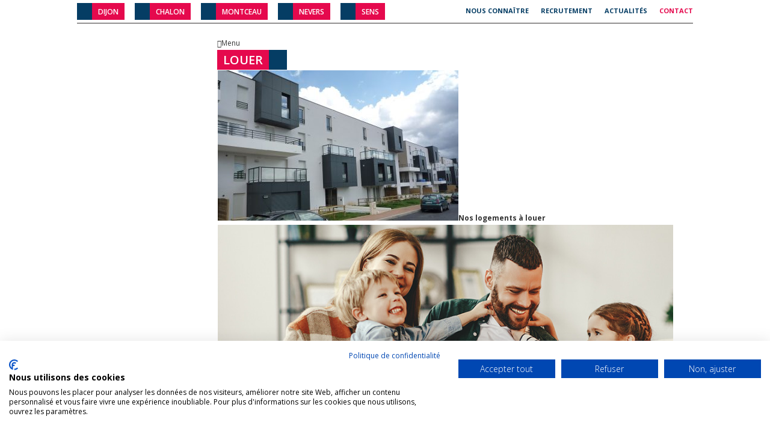

--- FILE ---
content_type: text/html; charset=UTF-8
request_url: https://www.habellis.fr/1-mois-de-loyer-hc-offert-pour-les-jeunes-actifs/1-mois-de-loyer-hc-offert-jeunes-actifs/
body_size: 15934
content:
<!DOCTYPE html><html lang="fr-FR"><head><meta charset="UTF-8" /><meta http-equiv="X-UA-Compatible" content="IE=edge"><link rel="pingback" href="https://www.habellis.fr/xmlrpc.php" /> <script defer src="[data-uri]"></script> <script defer src="[data-uri]"></script><meta name='robots' content='index, follow, max-image-preview:large, max-snippet:-1, max-video-preview:-1' /><style>img:is([sizes="auto" i], [sizes^="auto," i]) { contain-intrinsic-size: 3000px 1500px }</style> <script defer src="[data-uri]"></script> <title>1 MOIS DE LOYER HC OFFERT - JEUNES ACTIFS - Habellis</title><link rel="canonical" href="https://www.habellis.fr/1-mois-de-loyer-hc-offert-pour-les-jeunes-actifs/1-mois-de-loyer-hc-offert-jeunes-actifs/" /><meta property="og:locale" content="fr_FR" /><meta property="og:type" content="article" /><meta property="og:title" content="1 MOIS DE LOYER HC OFFERT - JEUNES ACTIFS - Habellis" /><meta property="og:url" content="https://www.habellis.fr/1-mois-de-loyer-hc-offert-pour-les-jeunes-actifs/1-mois-de-loyer-hc-offert-jeunes-actifs/" /><meta property="og:site_name" content="Habellis" /><meta property="og:image" content="https://www.habellis.fr/1-mois-de-loyer-hc-offert-pour-les-jeunes-actifs/1-mois-de-loyer-hc-offert-jeunes-actifs" /><meta property="og:image:width" content="646" /><meta property="og:image:height" content="472" /><meta property="og:image:type" content="image/jpeg" /><meta name="twitter:card" content="summary_large_image" /> <script type="application/ld+json" class="yoast-schema-graph">{"@context":"https://schema.org","@graph":[{"@type":"WebPage","@id":"https://www.habellis.fr/1-mois-de-loyer-hc-offert-pour-les-jeunes-actifs/1-mois-de-loyer-hc-offert-jeunes-actifs/","url":"https://www.habellis.fr/1-mois-de-loyer-hc-offert-pour-les-jeunes-actifs/1-mois-de-loyer-hc-offert-jeunes-actifs/","name":"1 MOIS DE LOYER HC OFFERT - JEUNES ACTIFS - Habellis","isPartOf":{"@id":"https://www.habellis.fr/#website"},"primaryImageOfPage":{"@id":"https://www.habellis.fr/1-mois-de-loyer-hc-offert-pour-les-jeunes-actifs/1-mois-de-loyer-hc-offert-jeunes-actifs/#primaryimage"},"image":{"@id":"https://www.habellis.fr/1-mois-de-loyer-hc-offert-pour-les-jeunes-actifs/1-mois-de-loyer-hc-offert-jeunes-actifs/#primaryimage"},"thumbnailUrl":"https://www.habellis.fr/wp-content/uploads/2018/08/1-mois-de-loyer-hc-offert-jeunes-actifs.jpg","datePublished":"2018-08-31T07:32:49+00:00","breadcrumb":{"@id":"https://www.habellis.fr/1-mois-de-loyer-hc-offert-pour-les-jeunes-actifs/1-mois-de-loyer-hc-offert-jeunes-actifs/#breadcrumb"},"inLanguage":"fr-FR","potentialAction":[{"@type":"ReadAction","target":["https://www.habellis.fr/1-mois-de-loyer-hc-offert-pour-les-jeunes-actifs/1-mois-de-loyer-hc-offert-jeunes-actifs/"]}]},{"@type":"ImageObject","inLanguage":"fr-FR","@id":"https://www.habellis.fr/1-mois-de-loyer-hc-offert-pour-les-jeunes-actifs/1-mois-de-loyer-hc-offert-jeunes-actifs/#primaryimage","url":"https://www.habellis.fr/wp-content/uploads/2018/08/1-mois-de-loyer-hc-offert-jeunes-actifs.jpg","contentUrl":"https://www.habellis.fr/wp-content/uploads/2018/08/1-mois-de-loyer-hc-offert-jeunes-actifs.jpg","width":646,"height":472},{"@type":"BreadcrumbList","@id":"https://www.habellis.fr/1-mois-de-loyer-hc-offert-pour-les-jeunes-actifs/1-mois-de-loyer-hc-offert-jeunes-actifs/#breadcrumb","itemListElement":[{"@type":"ListItem","position":1,"name":"Accueil","item":"https://www.habellis.fr/"},{"@type":"ListItem","position":2,"name":"1 mois de loyer (HC) offert pour les Jeunes Actifs","item":"https://www.habellis.fr/1-mois-de-loyer-hc-offert-pour-les-jeunes-actifs/"},{"@type":"ListItem","position":3,"name":"1 MOIS DE LOYER HC OFFERT &#8211; JEUNES ACTIFS"}]},{"@type":"WebSite","@id":"https://www.habellis.fr/#website","url":"https://www.habellis.fr/","name":"Habellis","description":"On vous aime bien chez vous","potentialAction":[{"@type":"SearchAction","target":{"@type":"EntryPoint","urlTemplate":"https://www.habellis.fr/?s={search_term_string}"},"query-input":{"@type":"PropertyValueSpecification","valueRequired":true,"valueName":"search_term_string"}}],"inLanguage":"fr-FR"}]}</script> <link rel='dns-prefetch' href='//consent.cookiefirst.com' /><link rel='dns-prefetch' href='//fonts.googleapis.com' /><link rel="alternate" type="application/rss+xml" title="Habellis &raquo; Flux" href="https://www.habellis.fr/feed/" /><link rel="alternate" type="application/rss+xml" title="Habellis &raquo; Flux des commentaires" href="https://www.habellis.fr/comments/feed/" /><meta content="Divi child v.2.5.5" name="generator"/><link rel='stylesheet' id='wpl-google-font-css' href='//fonts.googleapis.com/css?family=Droid+Serif%7COpen+Sans%7CLato%7CBenchNine&#038;ver=6.8.3' type='text/css' media='all' /><link rel='stylesheet' id='wpl_frontend_main_style-css' href='https://www.habellis.fr/wp-content/cache/autoptimize/autoptimize_single_b17d1924b61f891eb80dda4260f0fc56.php?ver=6.8.3' type='text/css' media='all' /><link rel='stylesheet' id='wpl_theme_compatibility_style-css' href='https://www.habellis.fr/wp-content/cache/autoptimize/autoptimize_single_7ee44698633deb0c0c5b2ef4b2b1c78b.php?ver=6.8.3' type='text/css' media='all' /><style id='wp-emoji-styles-inline-css' type='text/css'>img.wp-smiley, img.emoji {
		display: inline !important;
		border: none !important;
		box-shadow: none !important;
		height: 1em !important;
		width: 1em !important;
		margin: 0 0.07em !important;
		vertical-align: -0.1em !important;
		background: none !important;
		padding: 0 !important;
	}</style><link rel='stylesheet' id='wp-block-library-css' href='https://www.habellis.fr/wp-includes/css/dist/block-library/style.min.css?ver=6.8.3' type='text/css' media='all' /><style id='classic-theme-styles-inline-css' type='text/css'>/*! This file is auto-generated */
.wp-block-button__link{color:#fff;background-color:#32373c;border-radius:9999px;box-shadow:none;text-decoration:none;padding:calc(.667em + 2px) calc(1.333em + 2px);font-size:1.125em}.wp-block-file__button{background:#32373c;color:#fff;text-decoration:none}</style><style id='global-styles-inline-css' type='text/css'>:root{--wp--preset--aspect-ratio--square: 1;--wp--preset--aspect-ratio--4-3: 4/3;--wp--preset--aspect-ratio--3-4: 3/4;--wp--preset--aspect-ratio--3-2: 3/2;--wp--preset--aspect-ratio--2-3: 2/3;--wp--preset--aspect-ratio--16-9: 16/9;--wp--preset--aspect-ratio--9-16: 9/16;--wp--preset--color--black: #000000;--wp--preset--color--cyan-bluish-gray: #abb8c3;--wp--preset--color--white: #ffffff;--wp--preset--color--pale-pink: #f78da7;--wp--preset--color--vivid-red: #cf2e2e;--wp--preset--color--luminous-vivid-orange: #ff6900;--wp--preset--color--luminous-vivid-amber: #fcb900;--wp--preset--color--light-green-cyan: #7bdcb5;--wp--preset--color--vivid-green-cyan: #00d084;--wp--preset--color--pale-cyan-blue: #8ed1fc;--wp--preset--color--vivid-cyan-blue: #0693e3;--wp--preset--color--vivid-purple: #9b51e0;--wp--preset--gradient--vivid-cyan-blue-to-vivid-purple: linear-gradient(135deg,rgba(6,147,227,1) 0%,rgb(155,81,224) 100%);--wp--preset--gradient--light-green-cyan-to-vivid-green-cyan: linear-gradient(135deg,rgb(122,220,180) 0%,rgb(0,208,130) 100%);--wp--preset--gradient--luminous-vivid-amber-to-luminous-vivid-orange: linear-gradient(135deg,rgba(252,185,0,1) 0%,rgba(255,105,0,1) 100%);--wp--preset--gradient--luminous-vivid-orange-to-vivid-red: linear-gradient(135deg,rgba(255,105,0,1) 0%,rgb(207,46,46) 100%);--wp--preset--gradient--very-light-gray-to-cyan-bluish-gray: linear-gradient(135deg,rgb(238,238,238) 0%,rgb(169,184,195) 100%);--wp--preset--gradient--cool-to-warm-spectrum: linear-gradient(135deg,rgb(74,234,220) 0%,rgb(151,120,209) 20%,rgb(207,42,186) 40%,rgb(238,44,130) 60%,rgb(251,105,98) 80%,rgb(254,248,76) 100%);--wp--preset--gradient--blush-light-purple: linear-gradient(135deg,rgb(255,206,236) 0%,rgb(152,150,240) 100%);--wp--preset--gradient--blush-bordeaux: linear-gradient(135deg,rgb(254,205,165) 0%,rgb(254,45,45) 50%,rgb(107,0,62) 100%);--wp--preset--gradient--luminous-dusk: linear-gradient(135deg,rgb(255,203,112) 0%,rgb(199,81,192) 50%,rgb(65,88,208) 100%);--wp--preset--gradient--pale-ocean: linear-gradient(135deg,rgb(255,245,203) 0%,rgb(182,227,212) 50%,rgb(51,167,181) 100%);--wp--preset--gradient--electric-grass: linear-gradient(135deg,rgb(202,248,128) 0%,rgb(113,206,126) 100%);--wp--preset--gradient--midnight: linear-gradient(135deg,rgb(2,3,129) 0%,rgb(40,116,252) 100%);--wp--preset--font-size--small: 13px;--wp--preset--font-size--medium: 20px;--wp--preset--font-size--large: 36px;--wp--preset--font-size--x-large: 42px;--wp--preset--spacing--20: 0.44rem;--wp--preset--spacing--30: 0.67rem;--wp--preset--spacing--40: 1rem;--wp--preset--spacing--50: 1.5rem;--wp--preset--spacing--60: 2.25rem;--wp--preset--spacing--70: 3.38rem;--wp--preset--spacing--80: 5.06rem;--wp--preset--shadow--natural: 6px 6px 9px rgba(0, 0, 0, 0.2);--wp--preset--shadow--deep: 12px 12px 50px rgba(0, 0, 0, 0.4);--wp--preset--shadow--sharp: 6px 6px 0px rgba(0, 0, 0, 0.2);--wp--preset--shadow--outlined: 6px 6px 0px -3px rgba(255, 255, 255, 1), 6px 6px rgba(0, 0, 0, 1);--wp--preset--shadow--crisp: 6px 6px 0px rgba(0, 0, 0, 1);}:where(.is-layout-flex){gap: 0.5em;}:where(.is-layout-grid){gap: 0.5em;}body .is-layout-flex{display: flex;}.is-layout-flex{flex-wrap: wrap;align-items: center;}.is-layout-flex > :is(*, div){margin: 0;}body .is-layout-grid{display: grid;}.is-layout-grid > :is(*, div){margin: 0;}:where(.wp-block-columns.is-layout-flex){gap: 2em;}:where(.wp-block-columns.is-layout-grid){gap: 2em;}:where(.wp-block-post-template.is-layout-flex){gap: 1.25em;}:where(.wp-block-post-template.is-layout-grid){gap: 1.25em;}.has-black-color{color: var(--wp--preset--color--black) !important;}.has-cyan-bluish-gray-color{color: var(--wp--preset--color--cyan-bluish-gray) !important;}.has-white-color{color: var(--wp--preset--color--white) !important;}.has-pale-pink-color{color: var(--wp--preset--color--pale-pink) !important;}.has-vivid-red-color{color: var(--wp--preset--color--vivid-red) !important;}.has-luminous-vivid-orange-color{color: var(--wp--preset--color--luminous-vivid-orange) !important;}.has-luminous-vivid-amber-color{color: var(--wp--preset--color--luminous-vivid-amber) !important;}.has-light-green-cyan-color{color: var(--wp--preset--color--light-green-cyan) !important;}.has-vivid-green-cyan-color{color: var(--wp--preset--color--vivid-green-cyan) !important;}.has-pale-cyan-blue-color{color: var(--wp--preset--color--pale-cyan-blue) !important;}.has-vivid-cyan-blue-color{color: var(--wp--preset--color--vivid-cyan-blue) !important;}.has-vivid-purple-color{color: var(--wp--preset--color--vivid-purple) !important;}.has-black-background-color{background-color: var(--wp--preset--color--black) !important;}.has-cyan-bluish-gray-background-color{background-color: var(--wp--preset--color--cyan-bluish-gray) !important;}.has-white-background-color{background-color: var(--wp--preset--color--white) !important;}.has-pale-pink-background-color{background-color: var(--wp--preset--color--pale-pink) !important;}.has-vivid-red-background-color{background-color: var(--wp--preset--color--vivid-red) !important;}.has-luminous-vivid-orange-background-color{background-color: var(--wp--preset--color--luminous-vivid-orange) !important;}.has-luminous-vivid-amber-background-color{background-color: var(--wp--preset--color--luminous-vivid-amber) !important;}.has-light-green-cyan-background-color{background-color: var(--wp--preset--color--light-green-cyan) !important;}.has-vivid-green-cyan-background-color{background-color: var(--wp--preset--color--vivid-green-cyan) !important;}.has-pale-cyan-blue-background-color{background-color: var(--wp--preset--color--pale-cyan-blue) !important;}.has-vivid-cyan-blue-background-color{background-color: var(--wp--preset--color--vivid-cyan-blue) !important;}.has-vivid-purple-background-color{background-color: var(--wp--preset--color--vivid-purple) !important;}.has-black-border-color{border-color: var(--wp--preset--color--black) !important;}.has-cyan-bluish-gray-border-color{border-color: var(--wp--preset--color--cyan-bluish-gray) !important;}.has-white-border-color{border-color: var(--wp--preset--color--white) !important;}.has-pale-pink-border-color{border-color: var(--wp--preset--color--pale-pink) !important;}.has-vivid-red-border-color{border-color: var(--wp--preset--color--vivid-red) !important;}.has-luminous-vivid-orange-border-color{border-color: var(--wp--preset--color--luminous-vivid-orange) !important;}.has-luminous-vivid-amber-border-color{border-color: var(--wp--preset--color--luminous-vivid-amber) !important;}.has-light-green-cyan-border-color{border-color: var(--wp--preset--color--light-green-cyan) !important;}.has-vivid-green-cyan-border-color{border-color: var(--wp--preset--color--vivid-green-cyan) !important;}.has-pale-cyan-blue-border-color{border-color: var(--wp--preset--color--pale-cyan-blue) !important;}.has-vivid-cyan-blue-border-color{border-color: var(--wp--preset--color--vivid-cyan-blue) !important;}.has-vivid-purple-border-color{border-color: var(--wp--preset--color--vivid-purple) !important;}.has-vivid-cyan-blue-to-vivid-purple-gradient-background{background: var(--wp--preset--gradient--vivid-cyan-blue-to-vivid-purple) !important;}.has-light-green-cyan-to-vivid-green-cyan-gradient-background{background: var(--wp--preset--gradient--light-green-cyan-to-vivid-green-cyan) !important;}.has-luminous-vivid-amber-to-luminous-vivid-orange-gradient-background{background: var(--wp--preset--gradient--luminous-vivid-amber-to-luminous-vivid-orange) !important;}.has-luminous-vivid-orange-to-vivid-red-gradient-background{background: var(--wp--preset--gradient--luminous-vivid-orange-to-vivid-red) !important;}.has-very-light-gray-to-cyan-bluish-gray-gradient-background{background: var(--wp--preset--gradient--very-light-gray-to-cyan-bluish-gray) !important;}.has-cool-to-warm-spectrum-gradient-background{background: var(--wp--preset--gradient--cool-to-warm-spectrum) !important;}.has-blush-light-purple-gradient-background{background: var(--wp--preset--gradient--blush-light-purple) !important;}.has-blush-bordeaux-gradient-background{background: var(--wp--preset--gradient--blush-bordeaux) !important;}.has-luminous-dusk-gradient-background{background: var(--wp--preset--gradient--luminous-dusk) !important;}.has-pale-ocean-gradient-background{background: var(--wp--preset--gradient--pale-ocean) !important;}.has-electric-grass-gradient-background{background: var(--wp--preset--gradient--electric-grass) !important;}.has-midnight-gradient-background{background: var(--wp--preset--gradient--midnight) !important;}.has-small-font-size{font-size: var(--wp--preset--font-size--small) !important;}.has-medium-font-size{font-size: var(--wp--preset--font-size--medium) !important;}.has-large-font-size{font-size: var(--wp--preset--font-size--large) !important;}.has-x-large-font-size{font-size: var(--wp--preset--font-size--x-large) !important;}
:where(.wp-block-post-template.is-layout-flex){gap: 1.25em;}:where(.wp-block-post-template.is-layout-grid){gap: 1.25em;}
:where(.wp-block-columns.is-layout-flex){gap: 2em;}:where(.wp-block-columns.is-layout-grid){gap: 2em;}
:root :where(.wp-block-pullquote){font-size: 1.5em;line-height: 1.6;}</style><link rel='stylesheet' id='contact-form-7-css' href='https://www.habellis.fr/wp-content/cache/autoptimize/autoptimize_single_64ac31699f5326cb3c76122498b76f66.php?ver=6.1.2' type='text/css' media='all' /><link rel='stylesheet' id='cookiefirst-plugin-css' href='https://www.habellis.fr/wp-content/plugins/cookiefirst-plugin/public/css/cookiefirst-plugin-public.css?ver=1.0.0' type='text/css' media='all' /><link rel='stylesheet' id='divi-parent-style-css' href='https://www.habellis.fr/wp-content/cache/autoptimize/autoptimize_single_4ede367928adb826f4080a9a5efb21ef.php?ver=6.8.3' type='text/css' media='all' /><link rel='stylesheet' id='divi-fonts-css' href='https://fonts.googleapis.com/css?family=Open+Sans:300italic,400italic,600italic,700italic,800italic,400,300,600,700,800&#038;subset=latin,latin-ext' type='text/css' media='all' /><link rel='stylesheet' id='divi-style-css' href='https://www.habellis.fr/wp-content/cache/autoptimize/autoptimize_single_841cdc7792ec015cee092c528e71bb0a.php?ver=3.15' type='text/css' media='all' /><link rel='stylesheet' id='wp_mailjet_form_builder_widget-widget-front-styles-css' href='https://www.habellis.fr/wp-content/cache/autoptimize/autoptimize_single_3d63b3e505bd3b71bbec6ce647ae8980.php?ver=6.1.5' type='text/css' media='all' /><link rel='stylesheet' id='et_lb_modules-css' href='https://www.habellis.fr/wp-content/cache/autoptimize/autoptimize_single_c0102af27938567cb82cc02e4da3a673.php?ver=2.4' type='text/css' media='all' /><link rel='stylesheet' id='et-shortcodes-responsive-css-css' href='https://www.habellis.fr/wp-content/cache/autoptimize/autoptimize_single_58f7be607923d9296d5628a2d7469422.php?ver=3.15' type='text/css' media='all' /><link rel='stylesheet' id='dashicons-css' href='https://www.habellis.fr/wp-includes/css/dashicons.min.css?ver=6.8.3' type='text/css' media='all' /><link rel='stylesheet' id='ubermenu-css' href='https://www.habellis.fr/wp-content/plugins/ubermenu/pro/assets/css/ubermenu.min.css?ver=3.8.5' type='text/css' media='all' /><link rel='stylesheet' id='ubermenu-minimal-css' href='https://www.habellis.fr/wp-content/cache/autoptimize/autoptimize_single_4558b11507ff6fe023ad657d88becd42.php?ver=6.8.3' type='text/css' media='all' /><link rel='stylesheet' id='ubermenu-font-awesome-all-css' href='https://www.habellis.fr/wp-content/plugins/ubermenu/assets/fontawesome/css/all.min.css?ver=6.8.3' type='text/css' media='all' /><link rel='stylesheet' id='magnific-popup-css' href='https://www.habellis.fr/wp-content/cache/autoptimize/autoptimize_single_6e30bbc36a055e4e39e3b1fe966ba0b2.php?ver=3.15' type='text/css' media='all' /><link rel='stylesheet' id='child-style-css' href='https://www.habellis.fr/wp-content/cache/autoptimize/autoptimize_single_68bb20b2059a30cc634d28f348afa868.php?1692610321' type='text/css' media='all' /><link rel='stylesheet' id='child-style-resp-css' href='https://www.habellis.fr/wp-content/cache/autoptimize/autoptimize_single_7a75b17cf1f13c2c364826aae968d3a8.php?1692610321' type='text/css' media='all' /><link rel='stylesheet' id='font-awesome-css' href='https://www.habellis.fr/wp-content/themes/Divichild/assets/css/all.min.css' type='text/css' media='all' /> <script type="text/javascript" src="https://www.habellis.fr/wp-includes/js/jquery/jquery.min.js?ver=3.7.1" id="jquery-core-js"></script> <script defer type="text/javascript" src="https://www.habellis.fr/wp-includes/js/jquery/jquery-migrate.min.js?ver=3.4.1" id="jquery-migrate-js"></script> <script defer type="text/javascript" src="https://www.habellis.fr/wp-content/plugins/real-estate-listing-realtyna-wpl-pro/assets/js/frontend.min.js?ver=6.8.3" id="wpl_frontend_javascript-js"></script> <script defer type="text/javascript" src="https://www.habellis.fr/wp-content/plugins/real-estate-listing-realtyna-wpl-pro/assets/js/libraries/wpl.handlebars.min.js?ver=6.8.3" id="handlebars-js"></script> <script defer type="text/javascript" src="https://www.habellis.fr/wp-content/plugins/real-estate-listing-realtyna-wpl-pro/assets/styles/divi/main.min.js?ver=6.8.3" id="wpl_theme_compatibility_js-js"></script> <script defer type="text/javascript" src="https://www.habellis.fr/wp-content/cache/autoptimize/autoptimize_single_49cea0a781874a962879c2caca9bc322.php?ver=1.0.0" id="cookiefirst-plugin-js"></script> <script defer type="text/javascript" src="https://consent.cookiefirst.com/sites/habellis.fr-baffd383-05de-4ae0-8ac5-e8e79d3fe3e3/consent.js?ver=6.8.3" id="cookiefirst-script-js"></script> <script defer type="text/javascript" src="https://code.jquery.com/jquery-3.5.1.min.js?ver=6.8.3" id="jquery3.5.1-js"></script> <script defer id="jquery3.5.1-js-after" src="[data-uri]"></script> <script defer type="text/javascript" src="https://www.habellis.fr/wp-content/themes/Divichild/assets/js/empty.js?ver=6.8.3" id="custom-javascript-js"></script> <link rel="https://api.w.org/" href="https://www.habellis.fr/wp-json/" /><link rel="alternate" title="JSON" type="application/json" href="https://www.habellis.fr/wp-json/wp/v2/media/11951" /><link rel='shortlink' href='https://www.habellis.fr/?p=11951' /><link rel="alternate" title="oEmbed (JSON)" type="application/json+oembed" href="https://www.habellis.fr/wp-json/oembed/1.0/embed?url=https%3A%2F%2Fwww.habellis.fr%2F1-mois-de-loyer-hc-offert-pour-les-jeunes-actifs%2F1-mois-de-loyer-hc-offert-jeunes-actifs%2F" /><link rel="alternate" title="oEmbed (XML)" type="text/xml+oembed" href="https://www.habellis.fr/wp-json/oembed/1.0/embed?url=https%3A%2F%2Fwww.habellis.fr%2F1-mois-de-loyer-hc-offert-pour-les-jeunes-actifs%2F1-mois-de-loyer-hc-offert-jeunes-actifs%2F&#038;format=xml" /><style id="ubermenu-custom-generated-css">/* Status: Loaded from Transient */</style><meta name="viewport" content="width=device-width, initial-scale=1.0, maximum-scale=1.0, user-scalable=0" /><meta name="generator" content="Powered by Slider Revolution 6.7.38 - responsive, Mobile-Friendly Slider Plugin for WordPress with comfortable drag and drop interface." /><link rel="icon" href="https://www.habellis.fr/wp-content/uploads/2020/11/cropped-AL-HABELLIS-Q-1-32x32.png" sizes="32x32" /><link rel="icon" href="https://www.habellis.fr/wp-content/uploads/2020/11/cropped-AL-HABELLIS-Q-1-192x192.png" sizes="192x192" /><link rel="apple-touch-icon" href="https://www.habellis.fr/wp-content/uploads/2020/11/cropped-AL-HABELLIS-Q-1-180x180.png" /><meta name="msapplication-TileImage" content="https://www.habellis.fr/wp-content/uploads/2020/11/cropped-AL-HABELLIS-Q-1-270x270.png" /><link rel="stylesheet" id="et-divi-customizer-global-cached-inline-styles" href="https://www.habellis.fr/wp-content/cache/et/global/et-divi-customizer-global-17685739295737.min.css" onerror="et_core_page_resource_fallback(this, true)" onload="et_core_page_resource_fallback(this)" /><link rel="canonical" href="https://www.habellis.fr/1-mois-de-loyer-hc-offert-pour-les-jeunes-actifs/1-mois-de-loyer-hc-offert-jeunes-actifs/" />  <script defer src="[data-uri]"></script> <noscript><p><img src="https://matomo.iticonseil.com/piwik.php?idsite=197&amp;rec=1" style="border:0;" alt="" /></p></noscript>  <script defer src="[data-uri]"></script> </head><body class="attachment wp-singular attachment-template-default single single-attachment postid-11951 attachmentid-11951 attachment-jpeg wp-theme-Divi wp-child-theme-Divichild et_pb_button_helper_class et_non_fixed_nav et_show_nav et_cover_background et_pb_gutter osx et_pb_gutters3 et_primary_nav_dropdown_animation_fade et_secondary_nav_dropdown_animation_fade et_pb_footer_columns3 et_header_style_slide et_header_style_left et_right_sidebar et_divi_theme et-db"><div id="page-container"><div class="et_slide_in_menu_container"><div class="et_pb_fullscreen_nav_container"><ul id="mobile_menu_slide" class="et_mobile_menu"><li id="menu-item-29" class="menu-item menu-item-type-post_type menu-item-object-page menu-item-has-children menu-item-29"><a href="https://www.habellis.fr/a-louer/">Louer</a><ul class="sub-menu"><li id="menu-item-203" class="menu-item menu-item-type-post_type menu-item-object-page menu-item-203"><a href="https://www.habellis.fr/a-louer/nos-logements-a-louer/">Nos logements à louer</a></li><li id="menu-item-8763" class="menu-item menu-item-type-post_type menu-item-object-page menu-item-8763"><a href="https://www.habellis.fr/a-louer/nos-offres-commerciales/">Nos offres commerciales</a></li><li id="menu-item-12631" class="menu-item menu-item-type-post_type menu-item-object-page menu-item-12631"><a href="https://www.habellis.fr/a-louer/nos-locations-par-ville/">Nos locations par ville</a></li><li id="menu-item-6014" class="menu-item menu-item-type-post_type menu-item-object-page menu-item-6014"><a href="https://www.habellis.fr/a-louer/nos-atouts-pour-la-location/">Nos atouts pour la location</a></li><li id="menu-item-204" class="menu-item menu-item-type-post_type menu-item-object-page menu-item-204"><a href="https://www.habellis.fr/a-louer/obtenir-un-logement/">Obtenir un logement</a></li><li id="menu-item-202" class="menu-item menu-item-type-post_type menu-item-object-page menu-item-202"><a href="https://www.habellis.fr/a-louer/les-aides-de-financement/">Les aides financières</a></li></ul></li><li id="menu-item-14063" class="menu-item menu-item-type-post_type menu-item-object-page menu-item-14063"><a href="https://www.habellis.fr/a-vendre/aqisia-par-habellis/">Acheter</a></li><li id="menu-item-7319" class="menu-item menu-item-type-custom menu-item-object-custom menu-item-has-children menu-item-7319"><a href="#">Nous connaître</a><ul class="sub-menu"><li id="menu-item-12628" class="menu-item menu-item-type-post_type menu-item-object-page menu-item-12628"><a href="https://www.habellis.fr/nous-connaitre/nos-agences/">Nos agences</a></li><li id="menu-item-136" class="menu-item menu-item-type-post_type menu-item-object-page menu-item-136"><a href="https://www.habellis.fr/nous-connaitre/notre-histoire/">Notre histoire</a></li><li id="menu-item-12629" class="menu-item menu-item-type-post_type menu-item-object-page menu-item-12629"><a href="https://www.habellis.fr/nous-connaitre/notre-patrimoine/">Notre patrimoine</a></li><li id="menu-item-162" class="menu-item menu-item-type-post_type menu-item-object-page menu-item-162"><a href="https://www.habellis.fr/nous-connaitre/nos-partenaires/">Nos partenaires</a></li><li id="menu-item-8664" class="menu-item menu-item-type-post_type menu-item-object-page menu-item-8664"><a href="https://www.habellis.fr/nous-connaitre/action-logement-groupe/">Action Logement Groupe</a></li><li id="menu-item-12630" class="menu-item menu-item-type-post_type menu-item-object-page menu-item-12630"><a href="https://www.habellis.fr/nous-connaitre/recrutement/">Recrutement</a></li></ul></li><li id="menu-item-25261" class="menu-item menu-item-type-post_type menu-item-object-page menu-item-25261"><a href="https://www.habellis.fr/nous-connaitre/recrutement/">Recrutement</a></li><li id="menu-item-46" class="menu-item menu-item-type-post_type menu-item-object-page menu-item-has-children menu-item-46"><a href="https://www.habellis.fr/nos-engagements/">Nos engagements</a><ul class="sub-menu"><li id="menu-item-208" class="menu-item menu-item-type-post_type menu-item-object-page menu-item-208"><a href="https://www.habellis.fr/nos-engagements/qualite-de-service/">Qualité de service</a></li><li id="menu-item-209" class="menu-item menu-item-type-post_type menu-item-object-page menu-item-209"><a href="https://www.habellis.fr/nos-engagements/socialement-responsable/">Socialement responsable</a></li><li id="menu-item-210" class="menu-item menu-item-type-post_type menu-item-object-page menu-item-210"><a href="https://www.habellis.fr/nos-engagements/soucieux-de-lenvironnement/">Soucieux de l’environnement</a></li></ul></li><li id="menu-item-12633" class="menu-item menu-item-type-post_type menu-item-object-page menu-item-has-children menu-item-12633"><a href="https://www.habellis.fr/actualites/">Actualités</a><ul class="sub-menu"><li id="menu-item-229" class="menu-item menu-item-type-taxonomy menu-item-object-category menu-item-229"><a href="https://www.habellis.fr/category/a-la-une/">A la une</a></li><li id="menu-item-13421" class="menu-item menu-item-type-post_type menu-item-object-page menu-item-13421"><a href="https://www.habellis.fr/actualites/projets-en-cours/">Projets en cours</a></li><li id="menu-item-230" class="menu-item menu-item-type-taxonomy menu-item-object-category menu-item-230"><a href="https://www.habellis.fr/category/revue-de-presse/">Revue de Presse</a></li><li id="menu-item-232" class="menu-item menu-item-type-taxonomy menu-item-object-category menu-item-232"><a href="https://www.habellis.fr/category/communiques-de-presse/">Communiqués de presse</a></li><li id="menu-item-6009" class="menu-item menu-item-type-post_type menu-item-object-page menu-item-6009"><a href="https://www.habellis.fr/nos-appels-doffres/">Nos appels d’offres</a></li></ul></li><li id="menu-item-52" class="menu-item menu-item-type-post_type menu-item-object-page menu-item-has-children menu-item-52"><a href="https://www.habellis.fr/espace-locataire/">Espace locataire</a><ul class="sub-menu"><li id="menu-item-11372" class="menu-item menu-item-type-post_type menu-item-object-page menu-item-11372"><a href="https://www.habellis.fr/espace-locataire/parrainez-vos-proches/">Parrainez vos proches</a></li><li id="menu-item-6079" class="menu-item menu-item-type-post_type menu-item-object-page menu-item-6079"><a href="https://www.habellis.fr/espace-locataire/paiement-en-ligne/">Paiement en ligne</a></li><li id="menu-item-13419" class="menu-item menu-item-type-post_type menu-item-object-page menu-item-13419"><a href="https://www.habellis.fr/espace-locataire/mon-habellis-espace-locataire/">Mon Habellis – Espace locataire</a></li><li id="menu-item-8385" class="menu-item menu-item-type-post_type menu-item-object-page menu-item-8385"><a href="https://www.habellis.fr/espace-locataire/guide-du-locataire/">Guide du locataire</a></li><li id="menu-item-12636" class="menu-item menu-item-type-post_type menu-item-object-page menu-item-12636"><a href="https://www.habellis.fr/espace-locataire/qui-fait-quoi/">Qui fait quoi ?</a></li><li id="menu-item-10013" class="menu-item menu-item-type-post_type menu-item-object-page menu-item-10013"><a href="https://www.habellis.fr/espace-locataire/vos-representants/">Vos représentants</a></li></ul></li><li id="menu-item-45" class="menu-item menu-item-type-post_type menu-item-object-page menu-item-45"><a href="https://www.habellis.fr/contact/">Contact</a></li></ul></div></div><div id="top-bar"><div class="container"><ul id="menu-agence-menu" class="menu"><li id="menu-item-13314" class="agence menu-item menu-item-type-post_type menu-item-object-page menu-item-13314"><a href="https://www.habellis.fr/nous-connaitre/nos-agences/agence-cote-dor/">Dijon</a></li><li id="menu-item-12017" class="agence menu-item menu-item-type-post_type menu-item-object-page menu-item-12017"><a href="https://www.habellis.fr/nous-connaitre/nos-agences/agence-saone-et-loire/">Chalon</a></li><li id="menu-item-15923" class="agence menu-item menu-item-type-post_type menu-item-object-page menu-item-15923"><a href="https://www.habellis.fr/nous-connaitre/nos-agences/agence-de-montceau-les-mines/">Montceau</a></li><li id="menu-item-12016" class="agence menu-item menu-item-type-post_type menu-item-object-page menu-item-12016"><a href="https://www.habellis.fr/nous-connaitre/nos-agences/agence-nievre/">Nevers</a></li><li id="menu-item-23961" class="menu-item menu-item-type-post_type menu-item-object-page menu-item-23961"><a href="https://www.habellis.fr/nous-connaitre/nos-agences/agence-yonne/">Sens</a></li></ul><ul id="menu-top-menu" class="menu"><li id="menu-item-12148" class="menu-item menu-item-type-post_type menu-item-object-page menu-item-12148"><a href="https://www.habellis.fr/nous-connaitre/">Nous connaître</a></li><li id="menu-item-25260" class="menu-item menu-item-type-post_type menu-item-object-page menu-item-25260"><a href="https://www.habellis.fr/nous-connaitre/recrutement/">Recrutement</a></li><li id="menu-item-12569" class="menu-item menu-item-type-post_type menu-item-object-page menu-item-12569"><a href="https://www.habellis.fr/actualites/">Actualités</a></li><li id="menu-item-12015" class="rouge menu-item menu-item-type-post_type menu-item-object-page menu-item-12015"><a href="https://www.habellis.fr/contact/">Contact</a></li></ul></div></div><header id="main-header" data-height-onload="66"><div class="container et_menu_container"><div class="logo_container"> <span class="logo_helper"></span> <a href="https://www.habellis.fr/"> <img src="https://www.habellis.fr/wp-content/uploads/2018/09/AL-HABELLIS-Q.png" alt="Habellis" id="logo" data-height-percentage="54" /> </a></div><div class="baseline"><div class="textwidget custom-html-widget">On vous aime<br/> <span>bien chez vous</span></div></div><div class="ecusson"></div><div class="boutons"><div class="textwidget custom-html-widget"> <a class="ubermenu-responsive-toggle ubermenu-responsive-toggle-main ubermenu-skin-minimal ubermenu-loc- ubermenu-responsive-toggle-content-align-left ubermenu-responsive-toggle-align-full " tabindex="0" data-ubermenu-target="ubermenu-main-22"   aria-label="Toggle Menu"><i class="fas fa-bars" ></i>Menu</a><nav id="ubermenu-main-22" class="ubermenu ubermenu-nojs ubermenu-main ubermenu-menu-22 ubermenu-responsive ubermenu-responsive-default ubermenu-responsive-collapse ubermenu-horizontal ubermenu-transition-shift ubermenu-trigger-hover_intent ubermenu-skin-minimal  ubermenu-bar-align-full ubermenu-items-align-auto ubermenu-disable-submenu-scroll ubermenu-sub-indicators ubermenu-retractors-responsive ubermenu-submenu-indicator-closes"><ul id="ubermenu-nav-main-22" class="ubermenu-nav" data-title="Louer Acheter"><li id="menu-item-12070" class="ubermenu-item ubermenu-item-type-custom ubermenu-item-object-custom ubermenu-item-has-children ubermenu-item-12070 ubermenu-item-level-0 ubermenu-column ubermenu-column-auto ubermenu-has-submenu-drop ubermenu-has-submenu-mega" ><a class="ubermenu-target ubermenu-item-layout-default ubermenu-item-layout-text_only" href="#" tabindex="0"><span class="ubermenu-target-title ubermenu-target-text">Louer</span><i class='ubermenu-sub-indicator fas fa-angle-down'></i></a><ul  class="ubermenu-submenu ubermenu-submenu-id-12070 ubermenu-submenu-type-auto ubermenu-submenu-type-mega ubermenu-submenu-drop ubermenu-submenu-align-full_width"  ><li id="menu-item-12103" class="ubermenu-item ubermenu-item-type-post_type ubermenu-item-object-page ubermenu-item-12103 ubermenu-item-auto ubermenu-item-header ubermenu-item-level-1 ubermenu-column ubermenu-column-1-4" ><a class="ubermenu-target ubermenu-target-with-image ubermenu-item-layout-image_above" href="https://www.habellis.fr/a-louer/nos-logements-a-louer/"><img class="ubermenu-image ubermenu-image-size-et-pb-post-main-image" src="https://www.habellis.fr/wp-content/uploads/2018/10/NOS-LOGEMENTS-A-LOUER-400x250.jpg" srcset="https://www.habellis.fr/wp-content/uploads/2018/10/NOS-LOGEMENTS-A-LOUER-400x250.jpg 400w, https://www.habellis.fr/wp-content/uploads/2018/10/NOS-LOGEMENTS-A-LOUER-300x187.jpg 300w, https://www.habellis.fr/wp-content/uploads/2018/10/NOS-LOGEMENTS-A-LOUER-768x480.jpg 768w, https://www.habellis.fr/wp-content/uploads/2018/10/NOS-LOGEMENTS-A-LOUER-1024x640.jpg 1024w, https://www.habellis.fr/wp-content/uploads/2018/10/NOS-LOGEMENTS-A-LOUER-1080x675.jpg 1080w, https://www.habellis.fr/wp-content/uploads/2018/10/NOS-LOGEMENTS-A-LOUER.jpg 1111w" sizes="(max-width: 400px) 100vw, 400px" width="400" height="250" alt=""  /><span class="ubermenu-target-title ubermenu-target-text">Nos logements à louer</span></a></li><li id="menu-item-12105" class="ubermenu-item ubermenu-item-type-post_type ubermenu-item-object-page ubermenu-item-12105 ubermenu-item-auto ubermenu-item-header ubermenu-item-level-1 ubermenu-column ubermenu-column-1-4" ><a class="ubermenu-target ubermenu-target-with-image ubermenu-item-layout-image_above" href="https://www.habellis.fr/a-louer/nos-atouts-pour-la-location/"><img class="ubermenu-image ubermenu-image-size-full" src="https://www.habellis.fr/wp-content/uploads/2020/07/ATOUTS-LOCATION.jpg" srcset="https://www.habellis.fr/wp-content/uploads/2020/07/ATOUTS-LOCATION.jpg 833w, https://www.habellis.fr/wp-content/uploads/2020/07/ATOUTS-LOCATION-300x188.jpg 300w, https://www.habellis.fr/wp-content/uploads/2020/07/ATOUTS-LOCATION-768x480.jpg 768w, https://www.habellis.fr/wp-content/uploads/2020/07/ATOUTS-LOCATION-400x250.jpg 400w" sizes="(max-width: 833px) 100vw, 833px" width="833" height="521" alt=""  /><span class="ubermenu-target-title ubermenu-target-text">Nos atouts pour la location</span></a></li><li id="menu-item-12106" class="ubermenu-item ubermenu-item-type-post_type ubermenu-item-object-page ubermenu-item-12106 ubermenu-item-auto ubermenu-item-header ubermenu-item-level-1 ubermenu-column ubermenu-column-1-4" ><a class="ubermenu-target ubermenu-target-with-image ubermenu-item-layout-image_above" href="https://www.habellis.fr/a-louer/obtenir-un-logement/"><img class="ubermenu-image ubermenu-image-size-full" src="https://www.habellis.fr/wp-content/uploads/2018/10/LOCATION-LOGEMENT.jpg" srcset="https://www.habellis.fr/wp-content/uploads/2018/10/LOCATION-LOGEMENT.jpg 1111w, https://www.habellis.fr/wp-content/uploads/2018/10/LOCATION-LOGEMENT-300x187.jpg 300w, https://www.habellis.fr/wp-content/uploads/2018/10/LOCATION-LOGEMENT-768x480.jpg 768w, https://www.habellis.fr/wp-content/uploads/2018/10/LOCATION-LOGEMENT-1024x640.jpg 1024w, https://www.habellis.fr/wp-content/uploads/2018/10/LOCATION-LOGEMENT-400x250.jpg 400w, https://www.habellis.fr/wp-content/uploads/2018/10/LOCATION-LOGEMENT-1080x675.jpg 1080w" sizes="(max-width: 1111px) 100vw, 1111px" width="1111" height="694" alt=""  /><span class="ubermenu-target-title ubermenu-target-text">Obtenir un logement</span></a></li><li id="menu-item-12107" class="ubermenu-item ubermenu-item-type-post_type ubermenu-item-object-page ubermenu-item-12107 ubermenu-item-auto ubermenu-item-header ubermenu-item-level-1 ubermenu-column ubermenu-column-1-4 ubermenu-clear-row" ><a class="ubermenu-target ubermenu-target-with-image ubermenu-item-layout-image_above" href="https://www.habellis.fr/a-louer/les-aides-de-financement/"><img class="ubermenu-image ubermenu-image-size-full" src="https://www.habellis.fr/wp-content/uploads/2018/09/Louer_megamenu_aides.jpg" srcset="https://www.habellis.fr/wp-content/uploads/2018/09/Louer_megamenu_aides.jpg 400w, https://www.habellis.fr/wp-content/uploads/2018/09/Louer_megamenu_aides-300x188.jpg 300w" sizes="(max-width: 400px) 100vw, 400px" width="400" height="250" alt=""  /><span class="ubermenu-target-title ubermenu-target-text">Les aides financières</span></a></li></ul></li><li id="menu-item-12071" class="ubermenu-item ubermenu-item-type-custom ubermenu-item-object-custom ubermenu-item-has-children ubermenu-advanced-sub ubermenu-item-12071 ubermenu-item-level-0 ubermenu-column ubermenu-column-auto ubermenu-has-submenu-drop ubermenu-has-submenu-mega" ><a class="ubermenu-target ubermenu-item-layout-default ubermenu-item-layout-text_only" href="https://www.habellis.fr/a-vendre/aqisia-par-habellis/" tabindex="0"><span class="ubermenu-target-title ubermenu-target-text">Acheter</span><i class='ubermenu-sub-indicator fas fa-angle-down'></i></a><div  class="ubermenu-submenu ubermenu-submenu-id-12071 ubermenu-submenu-type-auto ubermenu-submenu-type-mega ubermenu-submenu-drop ubermenu-submenu-align-full_width"  ></div></li><li id="menu-item-23518" class="btnbleu ubermenu-item ubermenu-item-type-custom ubermenu-item-object-custom ubermenu-item-has-children ubermenu-advanced-sub ubermenu-item-23518 ubermenu-item-level-0 ubermenu-column ubermenu-column-auto ubermenu-has-submenu-drop ubermenu-has-submenu-mega" ><a class="ubermenu-target ubermenu-item-layout-default ubermenu-item-layout-text_only" href="#" tabindex="0"><span class="ubermenu-target-title ubermenu-target-text">Espace locataire</span><i class='ubermenu-sub-indicator fas fa-angle-down'></i></a><div  class="ubermenu-submenu ubermenu-submenu-id-23518 ubermenu-submenu-type-auto ubermenu-submenu-type-mega ubermenu-submenu-drop ubermenu-submenu-align-full_width"  ><ul class="ubermenu-row ubermenu-row-id-23519 ubermenu-autoclear"><li id="menu-item-23521" class="ubermenu-item ubermenu-item-type-post_type ubermenu-item-object-page ubermenu-item-23521 ubermenu-item-auto ubermenu-item-header ubermenu-item-level-2 ubermenu-column ubermenu-column-1-4" ><a class="ubermenu-target ubermenu-target-with-image ubermenu-item-layout-default ubermenu-item-layout-image_above" href="https://www.habellis.fr/espace-locataire/mon-habellis-espace-locataire/"><img class="ubermenu-image ubermenu-image-size-et-pb-portfolio-image" src="https://www.habellis.fr/wp-content/uploads/2019/05/IMAGE-MON-HABELLIS-ESPACE-LOCATAIRE-400x284.jpg" width="400" height="284" alt=""  /><span class="ubermenu-target-title ubermenu-target-text">Mon Habellis – Espace locataire</span></a></li><li id="menu-item-23522" class="ubermenu-item ubermenu-item-type-post_type ubermenu-item-object-page ubermenu-item-23522 ubermenu-item-auto ubermenu-item-header ubermenu-item-level-2 ubermenu-column ubermenu-column-1-4" ><a class="ubermenu-target ubermenu-target-with-image ubermenu-item-layout-default ubermenu-item-layout-image_above" href="https://www.habellis.fr/espace-locataire/paiement-en-ligne/"><img class="ubermenu-image ubermenu-image-size-et-pb-portfolio-image" src="https://www.habellis.fr/wp-content/uploads/2018/10/Fotolia_222006567_Subscription_Monthly_M-400x284.jpg" width="400" height="284" alt=""  /><span class="ubermenu-target-title ubermenu-target-text">Paiement en ligne</span></a></li><li id="menu-item-23523" class="ubermenu-item ubermenu-item-type-post_type ubermenu-item-object-page ubermenu-item-23523 ubermenu-item-auto ubermenu-item-header ubermenu-item-level-2 ubermenu-column ubermenu-column-1-4" ><a class="ubermenu-target ubermenu-target-with-image ubermenu-item-layout-default ubermenu-item-layout-image_above" href="https://www.habellis.fr/espace-locataire/parrainez-vos-proches/"><img class="ubermenu-image ubermenu-image-size-et-pb-portfolio-image" src="https://www.habellis.fr/wp-content/uploads/2020/09/PARRAINAGE-400x284.jpg" width="400" height="284" alt=""  /><span class="ubermenu-target-title ubermenu-target-text">Parrainez vos proches</span></a></li><li id="menu-item-23525" class="ubermenu-item ubermenu-item-type-post_type ubermenu-item-object-page ubermenu-item-23525 ubermenu-item-auto ubermenu-item-header ubermenu-item-level-2 ubermenu-column ubermenu-column-1-4" ><a class="ubermenu-target ubermenu-target-with-image ubermenu-item-layout-default ubermenu-item-layout-image_above" href="https://www.habellis.fr/espace-locataire/vos-representants/"><img class="ubermenu-image ubermenu-image-size-et-pb-portfolio-image" src="https://www.habellis.fr/wp-content/uploads/2018/10/Fotolia_157616888_Subscription_Monthly_M-400x284.jpg" width="400" height="284" alt=""  /><span class="ubermenu-target-title ubermenu-target-text">Vos représentants</span></a></li></ul><ul class="ubermenu-row ubermenu-row-id-23527 ubermenu-autoclear"><li id="menu-item-23520" class="ubermenu-item ubermenu-item-type-post_type ubermenu-item-object-page ubermenu-item-23520 ubermenu-item-auto ubermenu-item-header ubermenu-item-level-2 ubermenu-column ubermenu-column-1-4" ><a class="ubermenu-target ubermenu-target-with-image ubermenu-item-layout-default ubermenu-item-layout-image_above" href="https://www.habellis.fr/espace-locataire/guide-du-locataire/"><img class="ubermenu-image ubermenu-image-size-et-pb-portfolio-image" src="https://www.habellis.fr/wp-content/uploads/2018/10/MAINS-CLES-400x284.jpg" width="400" height="284" alt=""  /><span class="ubermenu-target-title ubermenu-target-text">Guide du locataire</span></a></li><li id="menu-item-27638" class="ubermenu-item ubermenu-item-type-post_type ubermenu-item-object-page ubermenu-item-27638 ubermenu-item-auto ubermenu-item-header ubermenu-item-level-2 ubermenu-column ubermenu-column-1-4" ><a class="ubermenu-target ubermenu-target-with-image ubermenu-item-layout-default ubermenu-item-layout-image_above" href="https://www.habellis.fr/espace-locataire/guide-du-locataire/etre-eco-responsable/"><img class="ubermenu-image ubermenu-image-size-et-pb-portfolio-image" src="https://www.habellis.fr/wp-content/uploads/2022/12/ECO-RESPONSABLE-400x284.jpg" width="400" height="284" alt=""  /><span class="ubermenu-target-title ubermenu-target-text">Être éco-responsable</span></a></li><li id="menu-item-23524" class="ubermenu-item ubermenu-item-type-post_type ubermenu-item-object-page ubermenu-item-23524 ubermenu-item-auto ubermenu-item-header ubermenu-item-level-2 ubermenu-column ubermenu-column-1-4" ><a class="ubermenu-target ubermenu-target-with-image ubermenu-item-layout-default ubermenu-item-layout-image_above" href="https://www.habellis.fr/espace-locataire/qui-fait-quoi/"><img class="ubermenu-image ubermenu-image-size-et-pb-portfolio-image" src="https://www.habellis.fr/wp-content/uploads/2018/10/QUI-FAIT-QUOI-400x284.jpg" width="400" height="284" alt=""  /><span class="ubermenu-target-title ubermenu-target-text">Qui fait quoi ?</span></a></li></ul></div></li></ul></nav></div></div><div id="et-top-navigation" data-height="66" data-fixed-height="40"> <span class="mobile_menu_bar et_pb_header_toggle et_toggle_slide_menu"></span></div></div><div class="et_search_outer"><div class="container et_search_form_container"><form role="search" method="get" class="et-search-form" action="https://www.habellis.fr/"> <input type="search" class="et-search-field" placeholder="Rechercher &hellip;" value="" name="s" title="Rechercher:" /></form> <span class="et_close_search_field"></span></div></div></header><div id="et-main-area"><div id="main-content"><div class="container"><div id="content-area" class="clearfix"><div id="left-area"><article id="post-11951" class="et_pb_post post-11951 attachment type-attachment status-inherit hentry"><div class="et_post_meta_wrapper"><h1 class="entry-title">1 MOIS DE LOYER HC OFFERT &#8211; JEUNES ACTIFS</h1><p class="post-meta"><span class="published">31 août 2018</span></p></div><div class="entry-content"><p class="attachment"><a href='https://www.habellis.fr/wp-content/uploads/2018/08/1-mois-de-loyer-hc-offert-jeunes-actifs.jpg'><img fetchpriority="high" decoding="async" width="300" height="219" src="https://www.habellis.fr/wp-content/uploads/2018/08/1-mois-de-loyer-hc-offert-jeunes-actifs-300x219.jpg" class="attachment-medium size-medium" alt="" srcset="https://www.habellis.fr/wp-content/uploads/2018/08/1-mois-de-loyer-hc-offert-jeunes-actifs-300x219.jpg 300w, https://www.habellis.fr/wp-content/uploads/2018/08/1-mois-de-loyer-hc-offert-jeunes-actifs.jpg 646w" sizes="(max-width: 300px) 100vw, 300px" /></a></p></div><div class="et_post_meta_wrapper"></div></article></div><div id="sidebar"><div id="recent-posts-2" class="et_pb_widget widget_recent_entries"><h4 class="widgettitle">Les derniers articles</h4><ul><li> <a href="https://www.habellis.fr/habellis-deploie-des-permanences-pour-les-charges-2/">Habellis organise des permanences pour les régularisations des charges</a></li><li> <a href="https://www.habellis.fr/agir-pour-un-avenir-plus-vert-habellis-sengage-avec-elax-energie/">Agir pour un avenir plus vert : Habellis s&rsquo;engage avec Elax Énergie !</a></li><li> <a href="https://www.habellis.fr/journee-portes-ouvertes-habellis-13-septembre-2024/">Journée Portes Ouvertes HABELLIS – 13 septembre 2024</a></li><li> <a href="https://www.habellis.fr/bien-vivre-chez-soi-prevenir-et-lutter-contre-les-punaises-de-lit/">Bien vivre chez soi : prévenir et lutter contre les punaises de lit</a></li><li> <a href="https://www.habellis.fr/cheque-energie-utilisez-le-pour-payer-vos-charges-locatives/">Chèque énergie : utilisez-le pour payer vos charges locatives !</a></li></ul></div><div id="categories-2" class="et_pb_widget widget_categories"><h4 class="widgettitle">Catégories</h4><ul><li class="cat-item cat-item-1"><a href="https://www.habellis.fr/category/a-la-une/">A la une</a> (221)</li><li class="cat-item cat-item-7"><a href="https://www.habellis.fr/category/communiques-de-presse/">Communiqués de presse</a> (20)</li><li class="cat-item cat-item-6"><a href="https://www.habellis.fr/category/revue-de-presse/">Revue de Presse</a> (56)</li></ul></div><div id="archives-2" class="et_pb_widget widget_archive"><h4 class="widgettitle">Archives</h4><ul><li><a href='https://www.habellis.fr/2025/07/'>juillet 2025</a>&nbsp;(1)</li><li><a href='https://www.habellis.fr/2024/10/'>octobre 2024</a>&nbsp;(1)</li><li><a href='https://www.habellis.fr/2024/07/'>juillet 2024</a>&nbsp;(1)</li><li><a href='https://www.habellis.fr/2024/06/'>juin 2024</a>&nbsp;(2)</li><li><a href='https://www.habellis.fr/2024/04/'>avril 2024</a>&nbsp;(3)</li><li><a href='https://www.habellis.fr/2023/10/'>octobre 2023</a>&nbsp;(1)</li><li><a href='https://www.habellis.fr/2023/06/'>juin 2023</a>&nbsp;(1)</li><li><a href='https://www.habellis.fr/2023/05/'>mai 2023</a>&nbsp;(1)</li><li><a href='https://www.habellis.fr/2023/03/'>mars 2023</a>&nbsp;(1)</li><li><a href='https://www.habellis.fr/2022/12/'>décembre 2022</a>&nbsp;(2)</li><li><a href='https://www.habellis.fr/2022/11/'>novembre 2022</a>&nbsp;(1)</li><li><a href='https://www.habellis.fr/2022/10/'>octobre 2022</a>&nbsp;(6)</li><li><a href='https://www.habellis.fr/2022/07/'>juillet 2022</a>&nbsp;(8)</li><li><a href='https://www.habellis.fr/2022/06/'>juin 2022</a>&nbsp;(1)</li><li><a href='https://www.habellis.fr/2022/05/'>mai 2022</a>&nbsp;(1)</li><li><a href='https://www.habellis.fr/2022/04/'>avril 2022</a>&nbsp;(5)</li><li><a href='https://www.habellis.fr/2022/03/'>mars 2022</a>&nbsp;(2)</li><li><a href='https://www.habellis.fr/2022/02/'>février 2022</a>&nbsp;(4)</li><li><a href='https://www.habellis.fr/2022/01/'>janvier 2022</a>&nbsp;(2)</li><li><a href='https://www.habellis.fr/2021/12/'>décembre 2021</a>&nbsp;(6)</li><li><a href='https://www.habellis.fr/2021/11/'>novembre 2021</a>&nbsp;(3)</li><li><a href='https://www.habellis.fr/2021/10/'>octobre 2021</a>&nbsp;(4)</li><li><a href='https://www.habellis.fr/2021/09/'>septembre 2021</a>&nbsp;(2)</li><li><a href='https://www.habellis.fr/2021/08/'>août 2021</a>&nbsp;(2)</li><li><a href='https://www.habellis.fr/2021/07/'>juillet 2021</a>&nbsp;(13)</li><li><a href='https://www.habellis.fr/2021/06/'>juin 2021</a>&nbsp;(5)</li><li><a href='https://www.habellis.fr/2021/05/'>mai 2021</a>&nbsp;(1)</li><li><a href='https://www.habellis.fr/2021/04/'>avril 2021</a>&nbsp;(7)</li><li><a href='https://www.habellis.fr/2021/03/'>mars 2021</a>&nbsp;(9)</li><li><a href='https://www.habellis.fr/2021/02/'>février 2021</a>&nbsp;(6)</li><li><a href='https://www.habellis.fr/2021/01/'>janvier 2021</a>&nbsp;(6)</li><li><a href='https://www.habellis.fr/2020/12/'>décembre 2020</a>&nbsp;(4)</li><li><a href='https://www.habellis.fr/2020/10/'>octobre 2020</a>&nbsp;(5)</li><li><a href='https://www.habellis.fr/2020/09/'>septembre 2020</a>&nbsp;(5)</li><li><a href='https://www.habellis.fr/2020/07/'>juillet 2020</a>&nbsp;(11)</li><li><a href='https://www.habellis.fr/2020/06/'>juin 2020</a>&nbsp;(6)</li><li><a href='https://www.habellis.fr/2020/05/'>mai 2020</a>&nbsp;(1)</li><li><a href='https://www.habellis.fr/2020/04/'>avril 2020</a>&nbsp;(3)</li><li><a href='https://www.habellis.fr/2020/03/'>mars 2020</a>&nbsp;(7)</li><li><a href='https://www.habellis.fr/2020/02/'>février 2020</a>&nbsp;(2)</li><li><a href='https://www.habellis.fr/2020/01/'>janvier 2020</a>&nbsp;(7)</li><li><a href='https://www.habellis.fr/2019/11/'>novembre 2019</a>&nbsp;(4)</li><li><a href='https://www.habellis.fr/2019/10/'>octobre 2019</a>&nbsp;(2)</li><li><a href='https://www.habellis.fr/2019/09/'>septembre 2019</a>&nbsp;(1)</li><li><a href='https://www.habellis.fr/2019/08/'>août 2019</a>&nbsp;(3)</li><li><a href='https://www.habellis.fr/2019/06/'>juin 2019</a>&nbsp;(3)</li><li><a href='https://www.habellis.fr/2019/05/'>mai 2019</a>&nbsp;(6)</li><li><a href='https://www.habellis.fr/2019/04/'>avril 2019</a>&nbsp;(9)</li><li><a href='https://www.habellis.fr/2019/03/'>mars 2019</a>&nbsp;(3)</li><li><a href='https://www.habellis.fr/2019/02/'>février 2019</a>&nbsp;(3)</li><li><a href='https://www.habellis.fr/2019/01/'>janvier 2019</a>&nbsp;(1)</li><li><a href='https://www.habellis.fr/2018/12/'>décembre 2018</a>&nbsp;(1)</li><li><a href='https://www.habellis.fr/2018/11/'>novembre 2018</a>&nbsp;(4)</li><li><a href='https://www.habellis.fr/2018/10/'>octobre 2018</a>&nbsp;(3)</li><li><a href='https://www.habellis.fr/2018/08/'>août 2018</a>&nbsp;(3)</li><li><a href='https://www.habellis.fr/2018/07/'>juillet 2018</a>&nbsp;(3)</li><li><a href='https://www.habellis.fr/2018/06/'>juin 2018</a>&nbsp;(4)</li><li><a href='https://www.habellis.fr/2018/05/'>mai 2018</a>&nbsp;(1)</li><li><a href='https://www.habellis.fr/2018/04/'>avril 2018</a>&nbsp;(2)</li><li><a href='https://www.habellis.fr/2018/03/'>mars 2018</a>&nbsp;(2)</li><li><a href='https://www.habellis.fr/2018/02/'>février 2018</a>&nbsp;(4)</li><li><a href='https://www.habellis.fr/2018/01/'>janvier 2018</a>&nbsp;(2)</li><li><a href='https://www.habellis.fr/2017/12/'>décembre 2017</a>&nbsp;(3)</li><li><a href='https://www.habellis.fr/2017/11/'>novembre 2017</a>&nbsp;(3)</li><li><a href='https://www.habellis.fr/2017/09/'>septembre 2017</a>&nbsp;(1)</li><li><a href='https://www.habellis.fr/2017/07/'>juillet 2017</a>&nbsp;(4)</li><li><a href='https://www.habellis.fr/2017/06/'>juin 2017</a>&nbsp;(2)</li><li><a href='https://www.habellis.fr/2017/05/'>mai 2017</a>&nbsp;(7)</li><li><a href='https://www.habellis.fr/2017/04/'>avril 2017</a>&nbsp;(6)</li><li><a href='https://www.habellis.fr/2017/02/'>février 2017</a>&nbsp;(4)</li><li><a href='https://www.habellis.fr/2017/01/'>janvier 2017</a>&nbsp;(3)</li><li><a href='https://www.habellis.fr/2016/12/'>décembre 2016</a>&nbsp;(3)</li><li><a href='https://www.habellis.fr/2016/11/'>novembre 2016</a>&nbsp;(3)</li><li><a href='https://www.habellis.fr/2016/09/'>septembre 2016</a>&nbsp;(4)</li><li><a href='https://www.habellis.fr/2016/07/'>juillet 2016</a>&nbsp;(1)</li><li><a href='https://www.habellis.fr/2016/06/'>juin 2016</a>&nbsp;(5)</li><li><a href='https://www.habellis.fr/2016/05/'>mai 2016</a>&nbsp;(4)</li><li><a href='https://www.habellis.fr/2016/04/'>avril 2016</a>&nbsp;(1)</li><li><a href='https://www.habellis.fr/2016/03/'>mars 2016</a>&nbsp;(3)</li><li><a href='https://www.habellis.fr/2016/02/'>février 2016</a>&nbsp;(2)</li><li><a href='https://www.habellis.fr/2016/01/'>janvier 2016</a>&nbsp;(1)</li><li><a href='https://www.habellis.fr/2015/11/'>novembre 2015</a>&nbsp;(2)</li><li><a href='https://www.habellis.fr/2015/10/'>octobre 2015</a>&nbsp;(2)</li><li><a href='https://www.habellis.fr/2015/09/'>septembre 2015</a>&nbsp;(1)</li><li><a href='https://www.habellis.fr/2015/07/'>juillet 2015</a>&nbsp;(4)</li><li><a href='https://www.habellis.fr/2015/06/'>juin 2015</a>&nbsp;(4)</li></ul></div></div></div></div></div> <span class="et_pb_scroll_top et-pb-icon"></span><footer id="main-footer"><div class="agences"><div class="container"><div class="titre">Nos Agences</div><div class="menu-agence-menu-container"><ul id="menu-agence-menu-1" class="menu"><li class="agence menu-item menu-item-type-post_type menu-item-object-page menu-item-13314"><a href="https://www.habellis.fr/nous-connaitre/nos-agences/agence-cote-dor/">Dijon</a></li><li class="agence menu-item menu-item-type-post_type menu-item-object-page menu-item-12017"><a href="https://www.habellis.fr/nous-connaitre/nos-agences/agence-saone-et-loire/">Chalon</a></li><li class="agence menu-item menu-item-type-post_type menu-item-object-page menu-item-15923"><a href="https://www.habellis.fr/nous-connaitre/nos-agences/agence-de-montceau-les-mines/">Montceau</a></li><li class="agence menu-item menu-item-type-post_type menu-item-object-page menu-item-12016"><a href="https://www.habellis.fr/nous-connaitre/nos-agences/agence-nievre/">Nevers</a></li><li class="menu-item menu-item-type-post_type menu-item-object-page menu-item-23961"><a href="https://www.habellis.fr/nous-connaitre/nos-agences/agence-yonne/">Sens</a></li></ul></div></div></div><div class="container"><div id="footer-widgets" class="clearfix"><div class="footer-widget"><div id="text-3" class="fwidget et_pb_widget widget_text"><h4 class="title">À propos</h4><div class="textwidget"><p>Habellis est une Entreprise Sociale pour l’Habitat (ESH) qui construit, vend, loue, rénove et assure la gestion de logements collectifs et individuels en Bourgogne.</p><p>Au 1er janvier 2024, Habellis gère 18  612 logements : 6 068 logements en Côte-d&rsquo;Or, 4 630 logements en Saône-et-Loire, 3 242 logements sur le département de la Nièvre et 4 672 logements dans l&rsquo;Yonne.</p></div></div></div><div class="footer-widget"></div><div class="footer-widget"><div id="text-4" class="fwidget et_pb_widget widget_text"><h4 class="title">Contact</h4><div class="textwidget"><div><i class="fa fa-map-marker-alt  fa-pull-left"></i><div class="fa-pull-left adresseBlock" style="padding-bottom:1em;">HABELLIS - Siège social<br /> 28 boulevard Georges Clemenceau - CS 30312 - 21003 Dijon Cedex</div></div><div class="clearfix"></div><p><i class="fa fa-phone"></i> 03 80 68 28 00</p><p><i class="fa fa-envelope"></i> <a href="/contact/" onclick="__gaTracker('send', 'event', 'Nous contacter', 'click', 'footer',1);">Nous contacter</a></p></div></div></div></div></div><div id="et-footer-nav"><div class="container"><ul id="menu-footer" class="bottom-nav"><li id="menu-item-32" class="menu-item menu-item-type-post_type menu-item-object-page menu-item-home menu-item-32"><a href="https://www.habellis.fr/">Accueil</a></li><li id="menu-item-65" class="menu-item menu-item-type-post_type menu-item-object-page menu-item-65"><a href="https://www.habellis.fr/contact/">Contact</a></li><li id="menu-item-26092" class="menu-item menu-item-type-post_type menu-item-object-page menu-item-26092"><a href="https://www.habellis.fr/accueil/mentions-legales/">Mentions légales</a></li><li id="menu-item-26126" class="menu-item menu-item-type-post_type menu-item-object-page menu-item-26126"><a href="https://www.habellis.fr/politique-de-gestion-des-cookies/">Politique de gestion des cookies</a></li></ul></div></div><div id="footer-bottom"><div class="container clearfix"><ul class="et-social-icons"></ul><div id="footer-info">© Habellis 2023 - Conception du site par l'agence <a href="http://www.iti-conseil.com">itiConseil</a></div></div></div></footer></div></div>  <script type="speculationrules">{"prefetch":[{"source":"document","where":{"and":[{"href_matches":"\/*"},{"not":{"href_matches":["\/wp-*.php","\/wp-admin\/*","\/wp-content\/uploads\/*","\/wp-content\/*","\/wp-content\/plugins\/*","\/wp-content\/themes\/Divichild\/*","\/wp-content\/themes\/Divi\/*","\/*\\?(.+)"]}},{"not":{"selector_matches":"a[rel~=\"nofollow\"]"}},{"not":{"selector_matches":".no-prefetch, .no-prefetch a"}}]},"eagerness":"conservative"}]}</script> <script defer src="[data-uri]"></script> <script defer src="[data-uri]"></script> <link rel='stylesheet' id='rs-plugin-settings-css' href='https://www.habellis.fr/wp-content/cache/autoptimize/autoptimize_single_08f3fa5cd7040c88c7ddf43deadde2a9.php?ver=6.7.38' type='text/css' media='all' /><style id='rs-plugin-settings-inline-css' type='text/css'>#rs-demo-id {}</style> <script defer type="text/javascript" src="https://www.habellis.fr/wp-includes/js/jquery/ui/core.min.js?ver=1.13.3" id="jquery-ui-core-js"></script> <script defer type="text/javascript" src="https://www.habellis.fr/wp-includes/js/jquery/ui/mouse.min.js?ver=1.13.3" id="jquery-ui-mouse-js"></script> <script defer type="text/javascript" src="https://www.habellis.fr/wp-includes/js/jquery/ui/sortable.min.js?ver=1.13.3" id="jquery-ui-sortable-js"></script> <script defer type="text/javascript" src="https://www.habellis.fr/wp-content/plugins/real-estate-listing-realtyna-wpl-pro/assets/js/libraries/realtyna/realtyna.min.js?ver=6.8.3" id="realtyna-framework-js"></script> <script defer type="text/javascript" src="https://www.habellis.fr/wp-content/cache/autoptimize/autoptimize_single_adc4d3ff82e0556c9c81bbe2c47fe3e0.php?ver=3.15" id="et-builder-modules-global-functions-script-js"></script> <script type="text/javascript" src="https://www.habellis.fr/wp-includes/js/dist/hooks.min.js?ver=4d63a3d491d11ffd8ac6" id="wp-hooks-js"></script> <script type="text/javascript" src="https://www.habellis.fr/wp-includes/js/dist/i18n.min.js?ver=5e580eb46a90c2b997e6" id="wp-i18n-js"></script> <script defer id="wp-i18n-js-after" src="[data-uri]"></script> <script defer type="text/javascript" src="https://www.habellis.fr/wp-content/cache/autoptimize/autoptimize_single_96e7dc3f0e8559e4a3f3ca40b17ab9c3.php?ver=6.1.2" id="swv-js"></script> <script defer id="contact-form-7-js-translations" src="[data-uri]"></script> <script defer id="contact-form-7-js-before" src="[data-uri]"></script> <script defer type="text/javascript" src="https://www.habellis.fr/wp-content/cache/autoptimize/autoptimize_single_2912c657d0592cc532dff73d0d2ce7bb.php?ver=6.1.2" id="contact-form-7-js"></script> <script defer type="text/javascript" src="https://www.habellis.fr/wp-content/themes/Divi/includes/builder/scripts/jquery.mobile.custom.min.js?ver=3.15" id="et-jquery-touch-mobile-js"></script> <script defer type="text/javascript" src="https://www.habellis.fr/wp-includes/js/jquery/ui/effect.min.js?ver=1.13.3" id="jquery-effects-core-js"></script> <script defer id="divi-custom-script-js-extra" src="[data-uri]"></script> <script defer type="text/javascript" src="https://www.habellis.fr/wp-content/cache/autoptimize/autoptimize_single_10280b701dc35ff5ad277f4c1444e512.php?ver=3.15" id="divi-custom-script-js"></script> <script defer id="wp_mailjet_form_builder_widget-front-script-js-extra" src="[data-uri]"></script> <script defer type="text/javascript" src="https://www.habellis.fr/wp-content/cache/autoptimize/autoptimize_single_3930025c5f8c03efdf7ea3ee2958e93f.php?ver=6.8.3" id="wp_mailjet_form_builder_widget-front-script-js"></script> <script defer type="text/javascript" src="https://www.habellis.fr/wp-content/cache/autoptimize/autoptimize_single_209de6cd346a64e3dbf3a6a0f4a533e9.php?ver=3.15" id="et-core-common-js"></script> <script defer id="ubermenu-js-extra" src="[data-uri]"></script> <script defer type="text/javascript" src="https://www.habellis.fr/wp-content/plugins/ubermenu/assets/js/ubermenu.min.js?ver=3.8.5" id="ubermenu-js"></script> <script defer type="text/javascript" src="https://www.habellis.fr/wp-content/cache/autoptimize/autoptimize_single_1a530988980ed8479dd4b09d118e7292.php?ver=3.15" id="divi-fitvids-js"></script> <script defer type="text/javascript" src="https://www.habellis.fr/wp-content/themes/Divi/includes/builder/scripts/waypoints.min.js?ver=3.15" id="waypoints-js"></script> <script defer type="text/javascript" src="https://www.habellis.fr/wp-content/cache/autoptimize/autoptimize_single_444112cec8ac89841eb7fe659b51e5b9.php?ver=3.15" id="magnific-popup-js"></script> <script defer id="et-builder-modules-script-js-extra" src="[data-uri]"></script> <script defer type="text/javascript" src="https://www.habellis.fr/wp-content/cache/autoptimize/autoptimize_single_9c6579ee60c8002eb06cefd398a00e3f.php?ver=3.15" id="et-builder-modules-script-js"></script> </body></html>